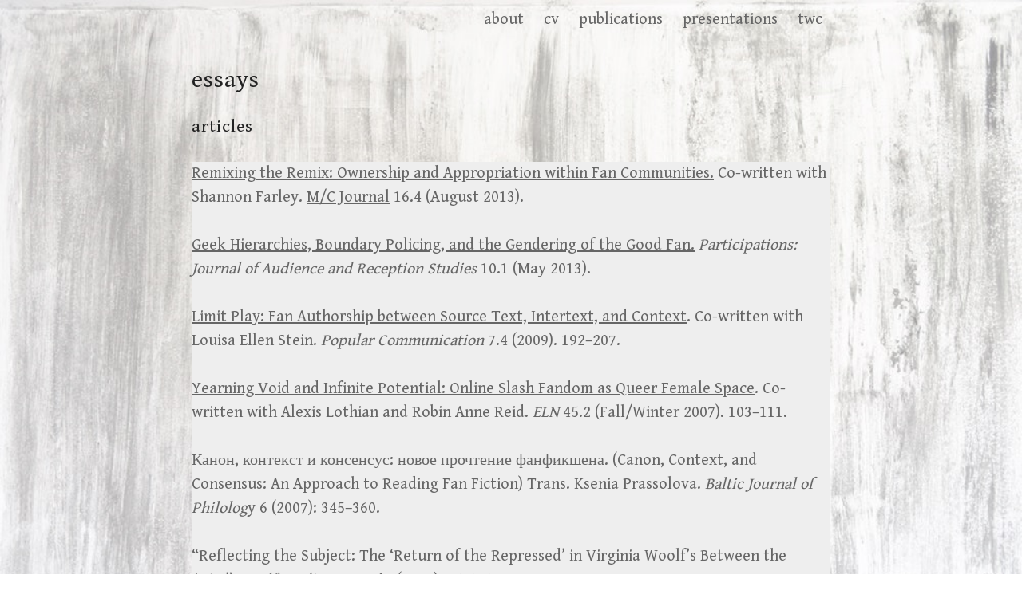

--- FILE ---
content_type: text/html; charset=UTF-8
request_url: https://kristinabusse.com/publications/essays/
body_size: 13812
content:

<!DOCTYPE html>
<html lang="lang="en-US"">
  <head>
    <meta charset="UTF-8">
    <meta name="viewport" content="width=device-width, initial-scale=1">
    <link rel="profile" href="https://gmpg.org/xfn/11" />
    <title>essays &#8211; Kristina Busse</title>
<meta name='robots' content='max-image-preview:large' />
<link rel='dns-prefetch' href='//fonts.googleapis.com' />
<link rel="alternate" type="application/rss+xml" title="Kristina Busse &raquo; Feed" href="https://kristinabusse.com/feed/" />
<link rel="alternate" type="application/rss+xml" title="Kristina Busse &raquo; Comments Feed" href="https://kristinabusse.com/comments/feed/" />
<link rel="alternate" title="oEmbed (JSON)" type="application/json+oembed" href="https://kristinabusse.com/wp-json/oembed/1.0/embed?url=https%3A%2F%2Fkristinabusse.com%2Fpublications%2Fessays%2F" />
<link rel="alternate" title="oEmbed (XML)" type="text/xml+oembed" href="https://kristinabusse.com/wp-json/oembed/1.0/embed?url=https%3A%2F%2Fkristinabusse.com%2Fpublications%2Fessays%2F&#038;format=xml" />
<style id='wp-img-auto-sizes-contain-inline-css' type='text/css'>
img:is([sizes=auto i],[sizes^="auto," i]){contain-intrinsic-size:3000px 1500px}
/*# sourceURL=wp-img-auto-sizes-contain-inline-css */
</style>

<style id='wp-emoji-styles-inline-css' type='text/css'>

	img.wp-smiley, img.emoji {
		display: inline !important;
		border: none !important;
		box-shadow: none !important;
		height: 1em !important;
		width: 1em !important;
		margin: 0 0.07em !important;
		vertical-align: -0.1em !important;
		background: none !important;
		padding: 0 !important;
	}
/*# sourceURL=wp-emoji-styles-inline-css */
</style>
<link rel='stylesheet' id='wp-block-library-css' href='https://kristinabusse.com/wp-includes/css/dist/block-library/style.min.css?ver=6.9' type='text/css' media='all' />
<style id='wp-block-heading-inline-css' type='text/css'>
h1:where(.wp-block-heading).has-background,h2:where(.wp-block-heading).has-background,h3:where(.wp-block-heading).has-background,h4:where(.wp-block-heading).has-background,h5:where(.wp-block-heading).has-background,h6:where(.wp-block-heading).has-background{padding:1.25em 2.375em}h1.has-text-align-left[style*=writing-mode]:where([style*=vertical-lr]),h1.has-text-align-right[style*=writing-mode]:where([style*=vertical-rl]),h2.has-text-align-left[style*=writing-mode]:where([style*=vertical-lr]),h2.has-text-align-right[style*=writing-mode]:where([style*=vertical-rl]),h3.has-text-align-left[style*=writing-mode]:where([style*=vertical-lr]),h3.has-text-align-right[style*=writing-mode]:where([style*=vertical-rl]),h4.has-text-align-left[style*=writing-mode]:where([style*=vertical-lr]),h4.has-text-align-right[style*=writing-mode]:where([style*=vertical-rl]),h5.has-text-align-left[style*=writing-mode]:where([style*=vertical-lr]),h5.has-text-align-right[style*=writing-mode]:where([style*=vertical-rl]),h6.has-text-align-left[style*=writing-mode]:where([style*=vertical-lr]),h6.has-text-align-right[style*=writing-mode]:where([style*=vertical-rl]){rotate:180deg}
/*# sourceURL=https://kristinabusse.com/wp-includes/blocks/heading/style.min.css */
</style>
<style id='wp-block-paragraph-inline-css' type='text/css'>
.is-small-text{font-size:.875em}.is-regular-text{font-size:1em}.is-large-text{font-size:2.25em}.is-larger-text{font-size:3em}.has-drop-cap:not(:focus):first-letter{float:left;font-size:8.4em;font-style:normal;font-weight:100;line-height:.68;margin:.05em .1em 0 0;text-transform:uppercase}body.rtl .has-drop-cap:not(:focus):first-letter{float:none;margin-left:.1em}p.has-drop-cap.has-background{overflow:hidden}:root :where(p.has-background){padding:1.25em 2.375em}:where(p.has-text-color:not(.has-link-color)) a{color:inherit}p.has-text-align-left[style*="writing-mode:vertical-lr"],p.has-text-align-right[style*="writing-mode:vertical-rl"]{rotate:180deg}
/*# sourceURL=https://kristinabusse.com/wp-includes/blocks/paragraph/style.min.css */
</style>
<style id='global-styles-inline-css' type='text/css'>
:root{--wp--preset--aspect-ratio--square: 1;--wp--preset--aspect-ratio--4-3: 4/3;--wp--preset--aspect-ratio--3-4: 3/4;--wp--preset--aspect-ratio--3-2: 3/2;--wp--preset--aspect-ratio--2-3: 2/3;--wp--preset--aspect-ratio--16-9: 16/9;--wp--preset--aspect-ratio--9-16: 9/16;--wp--preset--color--black: #000000;--wp--preset--color--cyan-bluish-gray: #abb8c3;--wp--preset--color--white: #ffffff;--wp--preset--color--pale-pink: #f78da7;--wp--preset--color--vivid-red: #cf2e2e;--wp--preset--color--luminous-vivid-orange: #ff6900;--wp--preset--color--luminous-vivid-amber: #fcb900;--wp--preset--color--light-green-cyan: #7bdcb5;--wp--preset--color--vivid-green-cyan: #00d084;--wp--preset--color--pale-cyan-blue: #8ed1fc;--wp--preset--color--vivid-cyan-blue: #0693e3;--wp--preset--color--vivid-purple: #9b51e0;--wp--preset--gradient--vivid-cyan-blue-to-vivid-purple: linear-gradient(135deg,rgb(6,147,227) 0%,rgb(155,81,224) 100%);--wp--preset--gradient--light-green-cyan-to-vivid-green-cyan: linear-gradient(135deg,rgb(122,220,180) 0%,rgb(0,208,130) 100%);--wp--preset--gradient--luminous-vivid-amber-to-luminous-vivid-orange: linear-gradient(135deg,rgb(252,185,0) 0%,rgb(255,105,0) 100%);--wp--preset--gradient--luminous-vivid-orange-to-vivid-red: linear-gradient(135deg,rgb(255,105,0) 0%,rgb(207,46,46) 100%);--wp--preset--gradient--very-light-gray-to-cyan-bluish-gray: linear-gradient(135deg,rgb(238,238,238) 0%,rgb(169,184,195) 100%);--wp--preset--gradient--cool-to-warm-spectrum: linear-gradient(135deg,rgb(74,234,220) 0%,rgb(151,120,209) 20%,rgb(207,42,186) 40%,rgb(238,44,130) 60%,rgb(251,105,98) 80%,rgb(254,248,76) 100%);--wp--preset--gradient--blush-light-purple: linear-gradient(135deg,rgb(255,206,236) 0%,rgb(152,150,240) 100%);--wp--preset--gradient--blush-bordeaux: linear-gradient(135deg,rgb(254,205,165) 0%,rgb(254,45,45) 50%,rgb(107,0,62) 100%);--wp--preset--gradient--luminous-dusk: linear-gradient(135deg,rgb(255,203,112) 0%,rgb(199,81,192) 50%,rgb(65,88,208) 100%);--wp--preset--gradient--pale-ocean: linear-gradient(135deg,rgb(255,245,203) 0%,rgb(182,227,212) 50%,rgb(51,167,181) 100%);--wp--preset--gradient--electric-grass: linear-gradient(135deg,rgb(202,248,128) 0%,rgb(113,206,126) 100%);--wp--preset--gradient--midnight: linear-gradient(135deg,rgb(2,3,129) 0%,rgb(40,116,252) 100%);--wp--preset--font-size--small: 13px;--wp--preset--font-size--medium: 20px;--wp--preset--font-size--large: 36px;--wp--preset--font-size--x-large: 42px;--wp--preset--spacing--20: 0.44rem;--wp--preset--spacing--30: 0.67rem;--wp--preset--spacing--40: 1rem;--wp--preset--spacing--50: 1.5rem;--wp--preset--spacing--60: 2.25rem;--wp--preset--spacing--70: 3.38rem;--wp--preset--spacing--80: 5.06rem;--wp--preset--shadow--natural: 6px 6px 9px rgba(0, 0, 0, 0.2);--wp--preset--shadow--deep: 12px 12px 50px rgba(0, 0, 0, 0.4);--wp--preset--shadow--sharp: 6px 6px 0px rgba(0, 0, 0, 0.2);--wp--preset--shadow--outlined: 6px 6px 0px -3px rgb(255, 255, 255), 6px 6px rgb(0, 0, 0);--wp--preset--shadow--crisp: 6px 6px 0px rgb(0, 0, 0);}:where(.is-layout-flex){gap: 0.5em;}:where(.is-layout-grid){gap: 0.5em;}body .is-layout-flex{display: flex;}.is-layout-flex{flex-wrap: wrap;align-items: center;}.is-layout-flex > :is(*, div){margin: 0;}body .is-layout-grid{display: grid;}.is-layout-grid > :is(*, div){margin: 0;}:where(.wp-block-columns.is-layout-flex){gap: 2em;}:where(.wp-block-columns.is-layout-grid){gap: 2em;}:where(.wp-block-post-template.is-layout-flex){gap: 1.25em;}:where(.wp-block-post-template.is-layout-grid){gap: 1.25em;}.has-black-color{color: var(--wp--preset--color--black) !important;}.has-cyan-bluish-gray-color{color: var(--wp--preset--color--cyan-bluish-gray) !important;}.has-white-color{color: var(--wp--preset--color--white) !important;}.has-pale-pink-color{color: var(--wp--preset--color--pale-pink) !important;}.has-vivid-red-color{color: var(--wp--preset--color--vivid-red) !important;}.has-luminous-vivid-orange-color{color: var(--wp--preset--color--luminous-vivid-orange) !important;}.has-luminous-vivid-amber-color{color: var(--wp--preset--color--luminous-vivid-amber) !important;}.has-light-green-cyan-color{color: var(--wp--preset--color--light-green-cyan) !important;}.has-vivid-green-cyan-color{color: var(--wp--preset--color--vivid-green-cyan) !important;}.has-pale-cyan-blue-color{color: var(--wp--preset--color--pale-cyan-blue) !important;}.has-vivid-cyan-blue-color{color: var(--wp--preset--color--vivid-cyan-blue) !important;}.has-vivid-purple-color{color: var(--wp--preset--color--vivid-purple) !important;}.has-black-background-color{background-color: var(--wp--preset--color--black) !important;}.has-cyan-bluish-gray-background-color{background-color: var(--wp--preset--color--cyan-bluish-gray) !important;}.has-white-background-color{background-color: var(--wp--preset--color--white) !important;}.has-pale-pink-background-color{background-color: var(--wp--preset--color--pale-pink) !important;}.has-vivid-red-background-color{background-color: var(--wp--preset--color--vivid-red) !important;}.has-luminous-vivid-orange-background-color{background-color: var(--wp--preset--color--luminous-vivid-orange) !important;}.has-luminous-vivid-amber-background-color{background-color: var(--wp--preset--color--luminous-vivid-amber) !important;}.has-light-green-cyan-background-color{background-color: var(--wp--preset--color--light-green-cyan) !important;}.has-vivid-green-cyan-background-color{background-color: var(--wp--preset--color--vivid-green-cyan) !important;}.has-pale-cyan-blue-background-color{background-color: var(--wp--preset--color--pale-cyan-blue) !important;}.has-vivid-cyan-blue-background-color{background-color: var(--wp--preset--color--vivid-cyan-blue) !important;}.has-vivid-purple-background-color{background-color: var(--wp--preset--color--vivid-purple) !important;}.has-black-border-color{border-color: var(--wp--preset--color--black) !important;}.has-cyan-bluish-gray-border-color{border-color: var(--wp--preset--color--cyan-bluish-gray) !important;}.has-white-border-color{border-color: var(--wp--preset--color--white) !important;}.has-pale-pink-border-color{border-color: var(--wp--preset--color--pale-pink) !important;}.has-vivid-red-border-color{border-color: var(--wp--preset--color--vivid-red) !important;}.has-luminous-vivid-orange-border-color{border-color: var(--wp--preset--color--luminous-vivid-orange) !important;}.has-luminous-vivid-amber-border-color{border-color: var(--wp--preset--color--luminous-vivid-amber) !important;}.has-light-green-cyan-border-color{border-color: var(--wp--preset--color--light-green-cyan) !important;}.has-vivid-green-cyan-border-color{border-color: var(--wp--preset--color--vivid-green-cyan) !important;}.has-pale-cyan-blue-border-color{border-color: var(--wp--preset--color--pale-cyan-blue) !important;}.has-vivid-cyan-blue-border-color{border-color: var(--wp--preset--color--vivid-cyan-blue) !important;}.has-vivid-purple-border-color{border-color: var(--wp--preset--color--vivid-purple) !important;}.has-vivid-cyan-blue-to-vivid-purple-gradient-background{background: var(--wp--preset--gradient--vivid-cyan-blue-to-vivid-purple) !important;}.has-light-green-cyan-to-vivid-green-cyan-gradient-background{background: var(--wp--preset--gradient--light-green-cyan-to-vivid-green-cyan) !important;}.has-luminous-vivid-amber-to-luminous-vivid-orange-gradient-background{background: var(--wp--preset--gradient--luminous-vivid-amber-to-luminous-vivid-orange) !important;}.has-luminous-vivid-orange-to-vivid-red-gradient-background{background: var(--wp--preset--gradient--luminous-vivid-orange-to-vivid-red) !important;}.has-very-light-gray-to-cyan-bluish-gray-gradient-background{background: var(--wp--preset--gradient--very-light-gray-to-cyan-bluish-gray) !important;}.has-cool-to-warm-spectrum-gradient-background{background: var(--wp--preset--gradient--cool-to-warm-spectrum) !important;}.has-blush-light-purple-gradient-background{background: var(--wp--preset--gradient--blush-light-purple) !important;}.has-blush-bordeaux-gradient-background{background: var(--wp--preset--gradient--blush-bordeaux) !important;}.has-luminous-dusk-gradient-background{background: var(--wp--preset--gradient--luminous-dusk) !important;}.has-pale-ocean-gradient-background{background: var(--wp--preset--gradient--pale-ocean) !important;}.has-electric-grass-gradient-background{background: var(--wp--preset--gradient--electric-grass) !important;}.has-midnight-gradient-background{background: var(--wp--preset--gradient--midnight) !important;}.has-small-font-size{font-size: var(--wp--preset--font-size--small) !important;}.has-medium-font-size{font-size: var(--wp--preset--font-size--medium) !important;}.has-large-font-size{font-size: var(--wp--preset--font-size--large) !important;}.has-x-large-font-size{font-size: var(--wp--preset--font-size--x-large) !important;}
/*# sourceURL=global-styles-inline-css */
</style>

<style id='classic-theme-styles-inline-css' type='text/css'>
/*! This file is auto-generated */
.wp-block-button__link{color:#fff;background-color:#32373c;border-radius:9999px;box-shadow:none;text-decoration:none;padding:calc(.667em + 2px) calc(1.333em + 2px);font-size:1.125em}.wp-block-file__button{background:#32373c;color:#fff;text-decoration:none}
/*# sourceURL=/wp-includes/css/classic-themes.min.css */
</style>
<link rel='stylesheet' id='wppa_style-css' href='https://kristinabusse.com/wp-content/plugins/wp-photo-album-plus-xsaw-gu-2/wppa-style.css?ver=241210-103624' type='text/css' media='all' />
<style id='wppa_style-inline-css' type='text/css'>

.wppa-box {	border-style: solid; border-width:1px;border-radius:6px; -moz-border-radius:6px;margin-bottom:8px;background-color:#eeeeee;border-color:#cccccc; }
.wppa-mini-box { border-style: solid; border-width:1px;border-radius:2px;border-color:#cccccc; }
.wppa-cover-box {  }
.wppa-cover-text-frame {  }
.wppa-box-text {  }
.wppa-box-text, .wppa-box-text-nocolor { font-weight:normal; }
.wppa-thumb-text { font-weight:normal; }
.wppa-nav-text { font-weight:normal; }
.wppa-img { background-color:#eeeeee; }
.wppa-title { font-weight:bold; }
.wppa-fulldesc { font-weight:normal; }
.wppa-fulltitle { font-weight:normal; }
/*# sourceURL=wppa_style-inline-css */
</style>
<link rel='stylesheet' id='super-minimal-style-css' href='https://kristinabusse.com/wp-content/themes/super-minimal/style.css?ver=1.0' type='text/css' media='all' />
<link rel='stylesheet' id='super-minimal-google-fonts-css' href='https://fonts.googleapis.com/css?family=Gentium+Book+Basic&#038;display=swap&#038;ver=6.9' type='text/css' media='all' />
<link rel='stylesheet' id='shiftnav-css' href='https://kristinabusse.com/wp-content/plugins/shiftnav-responsive-mobile-menu/assets/css/shiftnav.min.css?ver=1.8.2' type='text/css' media='all' />
<link rel='stylesheet' id='shiftnav-font-awesome-css' href='https://kristinabusse.com/wp-content/plugins/shiftnav-responsive-mobile-menu/assets/css/fontawesome/css/font-awesome.min.css?ver=1.8.2' type='text/css' media='all' />
<script type="text/javascript" src="https://kristinabusse.com/wp-includes/js/dist/hooks.min.js?ver=dd5603f07f9220ed27f1" id="wp-hooks-js"></script>
<script type="text/javascript" src="https://kristinabusse.com/wp-includes/js/dist/i18n.min.js?ver=c26c3dc7bed366793375" id="wp-i18n-js"></script>
<script type="text/javascript" id="wp-i18n-js-after">
/* <![CDATA[ */
wp.i18n.setLocaleData( { 'text direction\u0004ltr': [ 'ltr' ] } );
//# sourceURL=wp-i18n-js-after
/* ]]> */
</script>
<script type="text/javascript" src="https://kristinabusse.com/wp-content/plugins/wp-photo-album-plus-xsaw-gu-2/js/wppa-decls.js?ver=241210-163624" id="wppa-decls-js"></script>
<script type="text/javascript" src="https://kristinabusse.com/wp-includes/js/jquery/jquery.min.js?ver=3.7.1" id="jquery-core-js"></script>
<script type="text/javascript" src="https://kristinabusse.com/wp-includes/js/jquery/jquery-migrate.min.js?ver=3.4.1" id="jquery-migrate-js"></script>
<script type="text/javascript" src="https://kristinabusse.com/wp-includes/js/jquery/jquery.form.min.js?ver=4.3.0" id="jquery-form-js"></script>
<script type="text/javascript" src="https://kristinabusse.com/wp-includes/js/imagesloaded.min.js?ver=5.0.0" id="imagesloaded-js"></script>
<script type="text/javascript" src="https://kristinabusse.com/wp-includes/js/masonry.min.js?ver=4.2.2" id="masonry-js"></script>
<script type="text/javascript" src="https://kristinabusse.com/wp-includes/js/jquery/jquery.masonry.min.js?ver=3.1.2b" id="jquery-masonry-js"></script>
<script type="text/javascript" src="https://kristinabusse.com/wp-includes/js/jquery/ui/core.min.js?ver=1.13.3" id="jquery-ui-core-js"></script>
<script type="text/javascript" src="https://kristinabusse.com/wp-includes/js/jquery/ui/mouse.min.js?ver=1.13.3" id="jquery-ui-mouse-js"></script>
<script type="text/javascript" src="https://kristinabusse.com/wp-includes/js/jquery/ui/resizable.min.js?ver=1.13.3" id="jquery-ui-resizable-js"></script>
<script type="text/javascript" src="https://kristinabusse.com/wp-includes/js/jquery/ui/draggable.min.js?ver=1.13.3" id="jquery-ui-draggable-js"></script>
<script type="text/javascript" src="https://kristinabusse.com/wp-includes/js/jquery/ui/controlgroup.min.js?ver=1.13.3" id="jquery-ui-controlgroup-js"></script>
<script type="text/javascript" src="https://kristinabusse.com/wp-includes/js/jquery/ui/checkboxradio.min.js?ver=1.13.3" id="jquery-ui-checkboxradio-js"></script>
<script type="text/javascript" src="https://kristinabusse.com/wp-includes/js/jquery/ui/button.min.js?ver=1.13.3" id="jquery-ui-button-js"></script>
<script type="text/javascript" src="https://kristinabusse.com/wp-includes/js/jquery/ui/dialog.min.js?ver=1.13.3" id="jquery-ui-dialog-js"></script>
<script type="text/javascript" id="wppa-all-js-extra">
/* <![CDATA[ */
var wppaObj = {"restUrl":"https://kristinabusse.com/wp-json/","restNonce":"fcd4e10677"};
//# sourceURL=wppa-all-js-extra
/* ]]> */
</script>
<script type="text/javascript" src="https://kristinabusse.com/wp-content/plugins/wp-photo-album-plus-xsaw-gu-2/js/wppa-all.js?ver=241210-163624" id="wppa-all-js"></script>
<script type="text/javascript" src="https://kristinabusse.com/wp-content/plugins/wp-photo-album-plus-xsaw-gu-2/vendor/jquery-easing/jquery.easing.min.js?ver=8.8.03.003" id="nicescrollr-easing-min-js-js"></script>
<link rel="https://api.w.org/" href="https://kristinabusse.com/wp-json/" /><link rel="alternate" title="JSON" type="application/json" href="https://kristinabusse.com/wp-json/wp/v2/pages/69" /><link rel="EditURI" type="application/rsd+xml" title="RSD" href="https://kristinabusse.com/xmlrpc.php?rsd" />
<meta name="generator" content="WordPress 6.9" />
<link rel="canonical" href="https://kristinabusse.com/publications/essays/" />
<link rel='shortlink' href='https://kristinabusse.com/?p=69' />

		<!-- ShiftNav CSS
	================================================================ -->
		<style type="text/css" id="shiftnav-dynamic-css">
				@media only screen and (min-width:600px){ #shiftnav-toggle-main, .shiftnav-toggle-mobile{ display:none; } .shiftnav-wrap { padding-top:0 !important; } }

/** ShiftNav Custom Menu Styles (Customizer) **/
/* togglebar */
#shiftnav-toggle-main { background:#ffffff; color:#4c4c4c; }

/* Status: Regenerated */
		</style>
		<!-- end ShiftNav CSS -->

	<style type="text/css" id="custom-background-css">
body.custom-background { background-image: url("https://kristinabusse.com/wp-content/uploads/2019/08/back.jpg"); background-position: left top; background-size: cover; background-repeat: no-repeat; background-attachment: fixed; }
</style>
	<style id="sccss"></style>      </head>

  <body class="wp-singular page-template-default page page-id-69 page-child parent-pageid-46 custom-background wp-theme-super-minimal">
  
	<!-- ShiftNav Main Toggle -->
	<div id="shiftnav-toggle-main" class="shiftnav-toggle-main-align-right shiftnav-toggle-style-full_bar shiftnav-togglebar-gap-auto shiftnav-togglebar-transparent shiftnav-toggle-edge-right shiftnav-toggle-icon-bars shiftnav-toggle-position-absolute"  		><button id="shiftnav-toggle-main-button" class="shiftnav-toggle shiftnav-toggle-shiftnav-main shiftnav-toggle-burger" tabindex="0" 	data-shiftnav-target="shiftnav-main"	aria-label="Toggle Menu"><i class="fa fa-bars"></i></button><div class="shiftnav-main-toggle-content shiftnav-toggle-main-block"><a href="https://kristinabusse.com">Kristina Busse</a></div></div>
	<!-- /#shiftnav-toggle-main -->

	  <a class="skip-link screen-reader-text" href="#content">
Skip to content</a>
    <header id="masthead">
    <div>
            </div>
                    <div class="header-menu">
							<ul class="navbar-items nav pull-right navigation-section">
								<div class="mobile-menu-wrapper">
									<span class="mobile-menu-icon"><i class="icon-menu"></i></span>
								</div>
								<li id="site-navigation" class="main-navigation nav-item" role="navigation">
									<div class="menu-menu-container"><ul id="primary-menu" class="main-menu nav"><li id="menu-item-18" class="menu-item menu-item-type-custom menu-item-object-custom menu-item-home menu-item-18"><a href="http://kristinabusse.com">about</a></li>
<li id="menu-item-60" class="menu-item menu-item-type-post_type menu-item-object-page menu-item-has-children menu-item-60"><a href="https://kristinabusse.com/cv/">cv</a>
<ul class="sub-menu">
	<li id="menu-item-94" class="menu-item menu-item-type-post_type menu-item-object-page menu-item-94"><a href="https://kristinabusse.com/cv/education/">education</a></li>
	<li id="menu-item-61" class="menu-item menu-item-type-post_type menu-item-object-page menu-item-61"><a href="https://kristinabusse.com/cv/teaching/">teaching</a></li>
</ul>
</li>
<li id="menu-item-63" class="menu-item menu-item-type-post_type menu-item-object-page current-page-ancestor current-menu-ancestor current-menu-parent current-page-parent current_page_parent current_page_ancestor menu-item-has-children menu-item-63"><a href="https://kristinabusse.com/publications/">publications</a>
<ul class="sub-menu">
	<li id="menu-item-82" class="menu-item menu-item-type-post_type menu-item-object-page menu-item-82"><a href="https://kristinabusse.com/publications/books/">books</a></li>
	<li id="menu-item-76" class="menu-item menu-item-type-post_type menu-item-object-page current-menu-item page_item page-item-69 current_page_item menu-item-76"><a href="https://kristinabusse.com/publications/essays/" aria-current="page">essays</a></li>
	<li id="menu-item-120" class="menu-item menu-item-type-post_type menu-item-object-page menu-item-120"><a href="https://kristinabusse.com/publications/short-works/">short works</a></li>
	<li id="menu-item-130" class="menu-item menu-item-type-post_type menu-item-object-page menu-item-130"><a href="https://kristinabusse.com/publications/omegaverse/">omegaverse</a></li>
</ul>
</li>
<li id="menu-item-62" class="menu-item menu-item-type-post_type menu-item-object-page menu-item-has-children menu-item-62"><a href="https://kristinabusse.com/presentations/">presentations</a>
<ul class="sub-menu">
	<li id="menu-item-78" class="menu-item menu-item-type-post_type menu-item-object-page menu-item-78"><a href="https://kristinabusse.com/presentations/invited-talks/">invited talks</a></li>
	<li id="menu-item-77" class="menu-item menu-item-type-post_type menu-item-object-page menu-item-77"><a href="https://kristinabusse.com/presentations/conference-talks/">conference talks</a></li>
</ul>
</li>
<li id="menu-item-91" class="menu-item menu-item-type-custom menu-item-object-custom menu-item-91"><a href="http://journal.transformativeworks.org">twc</a></li>
</ul></div>								</li>
							</ul>
            </div>
						    </header>
      <header class="entry-header">
                                      			<h3>
				                  </h3>
													<h2 class="entry-title">essays</h2>
										                  </header>
                  <div id="content">
					<main id="main">
						<article id="post-69">
		
<h4 class="wp-block-heading">articles</h4>



<p class="has-very-light-gray-background-color has-background"><a href="http://journal.media-culture.org.au/index.php/mcjournal/article/viewArticle/659">Remixing the Remix: Ownership and Appropriation within Fan Communities.</a> Co-written with Shannon Farley. <a href="http://journal.media-culture.org.au/index.php/mcjournal">M/C Journal</a> 16.4 (August 2013).<br><br><a href="http://kristinabusse.com/pdf/Busse, Kristina - Geek hierarchies, boundary policing, and the gendering of the good fan (Participations 2013).pdf">Geek Hierarchies, Boundary Policing, and the Gendering of the Good Fan.</a><em> Participations: Journal of Audience and Reception Studies</em> 10.1 (May 2013).<br><br><a href="http://kristinabusse.com/pdf/Stein,%20Louisa%20and%20Kristina%20Busse%20-%20Limit%20Play%20-%20Fan%20Authorship%20between%20Fan%20Text,%20Context,%20and%20Intertext%20(Pop%20Comm%202009).pdf">Limit Play: Fan Authorship between Source Text, Intertext, and Context</a>. Co-written with Louisa Ellen Stein. <em>Popular Communication</em> 7.4 (2009). 192–207. <br><br><a href="http://kristinabusse.com/pdf/Lothian, Alexis et al - Yearning Void and Infinite Potential Online Slash Fandom as Queer Female Space (ELN 2007).pdf">Yearning Void and Infinite Potential: Online Slash Fandom as Queer Female Space</a>. Co-written with Alexis Lothian and Robin Anne Reid. <em>ELN</em> 45.2 (Fall/Winter 2007). 103–111. <br><br>Канон, контекст  и  консенсус: новое  прочтение фанфикшена. (Canon, Context, and Consensus: An Approach to Reading Fan Fiction)  Trans. Ksenia Prassolova. <em>Baltic Journal of Philolog</em>y 6 (2007): 345–360. <br><br>&#8220;Reflecting the Subject: The &#8216;Return of the Repressed&#8217; in Virginia Woolf&#8217;s Between the Acts.&#8221;  <em>Woolf Studies Annual</em> 7 (2001): 75–101.</p>



<h4 class="wp-block-heading">book chapters</h4>



<p></p>



<p class="has-very-light-gray-background-color has-background">Spoiler Warnings: Negotiating Originality, Genre Expectation, and the Enjoyments of Repetition. The Fear of Knowing: Spoilers in Film, TV, Literature and Gaming Culture. Ed. Simon Spiegel. Rombach Wissenschaft, 2025. 243-261.<br><br>Definition und Geschichte des Slash.<em> <a href="https://www.maennerschwarm.de/buch/2179/">In Texten wildern: Slash oder die Erotisierung fiktiver Stoffe durch Fangemeinden.</a></em> Ed. Anne Eßer. Berlin: Männerschwarm Verlag, 2025. 15-37.<br><br>Pon Farr, sexuelle Gewalt und die politische Dimensionen der Fantasien. Co-written with Alexis Lothian. <em><a href="https://www.maennerschwarm.de/buch/2179/">In Texten wildern: Slash oder die Erotisierung fiktiver Stoffe durch Fangemeinden.</a></em> Ed. Anne Eßer. Berlin: Männerschwarm Verlag, 2025. 89-108. <br><br><a href="http://kristinabusse.com/pdf/Busse, Kristina - Canon Compliance and Creative Analysis in Vorkosigan Saga Fan Fiction (in Lee and McCormick 2020).pdf">Canon-compliance and Creative Analysis in Vorkosigan Saga Fan Fiction.</a> <em>Biology and Manners: The Worlds and Works of Lois McMaster Bujold</em>. Ed. Una McCormack and Regina Yung Lee. Liverpool University Press, 2020. <br><br><a href="http://kristinabusse.com/pdf/Busse, Kristina - Fannish Affect and Its Aftermath - (fr. Williams, Everybody Hurts 2018).pdf">Afterword: Fannish Affect and Its Aftermath.</a> <em>Everybody Hurts: Transitions, Endings and Resurrections in Fandom.</em> Ed. Rebecca Williams. Iowa City: University of Iowa Press, 2018. 209–18.<br><br><a href="http://kristinabusse.com/pdf/Busse,%20Kristina%20-%20The%20Ethics%20of%20Studying%20Online%20Fandom%20(in%20Routledge%20Companion%20Media%20Fandom%202018).pdf">The Ethics of Studying Online Fandoms</a>. <em>The Routledge Companion to Media Fandom. </em>Ed. Melissa A. Click and Suzanne Scott. New York: Routledge, 2017. 9–17.<br><br><a href="http://kristinabusse.com/pdf/Busse,%20Kristina%20and%20Alexis%20Lothian%20-%20A%20History%20of%20Slash%20Sexualities%20-%20Debating%20Queer%20Sex,%20Gay%20Politics,%20and%20Media%20Fan%20Cultures%20(in%20Routledge%20Companion%20to%20Media,%20Sex%20and%20Sexuality%202017).pdf">A History of Slash Sexualities: Debating Queer Sex, Gay Politics, and Media Fan Cultures</a>. Co-written with Alexis Lothian. <em>Routledge Companion to Media, Sex, and Sexuality.</em> Ed. Feona Attwood, R.Danielle Egan, Brian McNair, and Clarissa Smith. London: Routledge, 2017. 117–29.<br><br><a href="http://kristinabusse.com/pdf/Busse,%20Kristina%20-%20Fan%20Fiction%20Tropes%20as%20Literary%20and%20Cultural%20Practice%20(in%20Lesen%20X.0%202017).pdf">Fan Fiction Tropes as Literary and Cultural Practices</a>. <em>Lesen X.0: Rezeptionsprozesse in der digitalen Gegenwart, Reihe digilit. Literatur und Literaturvermittlung im Zeitalter der Digitalisierung.</em> Ed. Sebastian Böck, Julian Ingelmann, Kai Matuszkiewicz, Friederike Schruhl. Göttingen, Germany: V&amp;R unipress, 2017. 127–43.<br><br><a href="http://kristinabusse.com/pdf/Busse,%20Kristina%20-%20Intimate%20Intertextuality%20and%20Performative%20Fragments%20in%20Media%20Fanfiction%20(in%20Fandom%202nd%20ed%202017).pdf">Intertextuality, Performativity, and Intimacy in Fan Fiction Communities</a>. <em>Fandom: Identities and Communities in a Mediated World.</em> Revised second edition. Ed. Jonathan Gray, Cornel Sandvoss and C. Lee Harrington. New York: NYU Press, 2017. 45-59.<br><br><a href="http://kristinabusse.com/pdf/Busse,%20Kristina%20-%20Beyond%20Mary%20Sue%20-%20Fan%20Representation%20and%20the%20Complex%20Negotiation%20of%20Gendered%20Identity%20(in%20Seeing%20Fans%202016).pdf">Beyond Mary Sue: Fan Representation in Fiction and the Complex Negotiation of Gendered Identity.</a> <em>Seeing Fans: Representations of Fandom in Media and Popular Culture. </em>Ed. Paul Booth and Lucy Bennett. London: Bloomsbury, 2016. 159–68.<br><br><a href="http://kristinabusse.com/pdf/Busse,%20Kristina%20-%20Media%20Fan%20Studies%20-%20Eine%20Bestandsaufnahme%20(in%20Creative%20Crowds%202014).pdf">Media Fan Studies: Eine Bestandsaufnahme</a>. Trans. Vera Cuntz-Leng. <em>Creative Crowds: Perspektiven der Fanforschung im deutschsprachigen Raum. </em>Ed. Vera Cuntz-Leng. Darmstadt: Büchner Verlag, 2014. 17–34.<br><br><a href="http://kristinabusse.com/pdf/Busse,%20Kristina%20-%20The%20Return%20of%20the%20Author%20-%20Ethos%20and%20Identity%20Politics%20(in%20Companion%20to%20Media%20Authorship%202013).pdf">The Return of the Author: Ethos and Identity Politics</a>. <em>Companion to Media Authorship.</em> Ed. Jonathan Gray and Derek Johnson. Oxford: Blackwell, 2013. 48–68.<br><br><a href="http://kristinabusse.com/pdf/Busse,%20Kristina%20and%20Karen%20Hellekson%20-%20Identity,%20Ethics,%20and%20Fan%20Privacy%20(in%20Fan%20Theory%202012).pdf">Identity, Ethics, and Fan Privacy</a>. Co-written with Karen Hellekson. <em>Fan Culture: Theory/Practice. </em>Ed. Katherine Larsen and Lynn Zubernis. Newcastle: Cambridge Scholars Publishing, 2012. 38–56. <br><br><a href="http://kristinabusse.com/pdf/Busse,%20Kristina%20and%20Jonathan%20Gray%20-%20Fan%20Cultures%20and%20Fan%20Communities%20(in%20Handbook%20of%20Media%20Audiences%202011).pdf">Fan Cultures and Fan Communities</a>. Co-written with Jonathan Gray. <em>Handbook of Media Audiences.</em> Ed. Virginia Nightingale. Oxford: Blackwell, 2011. 425–43.<br><br><a href="http://kristinabusse.com/pdf/Busse,%20Kristina%20and%20Alexis%20Lothian%20-%20Bending%20Gender%20-%20Feminist%20and%20(Trans)Gender%20Discourses%20in%20the%20Changing%20Bodies%20of%20Slash%20Fanfiction%20(in%20Internet%20Fictions%202009).pdf">Bending Gender: Feminist and (Trans)Gender Discourses in the  Changing Bodies of Slash Fanfiction</a>. Co-written with Alexis Lothian. <em>Internet Fiction(s).</em> Ed. Ingrid Hotz-Davies, Anton Kirchhofer, and Sirpa Leppänen. Cambridge: Cambridge Scholars Publishing, 2009. 105–27. <br><br><a href="http://kristinabusse.com/pdf/Busse,%20Kristina%20-%20My%20Life%20is%20a%20WIP%20on%20LJ%20-%20Slashing%20the%20Slasher%20and%20the%20Reality%20of%20Celebrity%20and%20Internet%20Performance%20(in%20Fan%20Fiction%20and%20Fan%20Communities%202006).pdf">My Life is a WIP on My LJ: Slashing the Slasher and the Reality of Celebrity and Internet Performances</a>. <em>Fan Fiction and Fan Communities in the Age of the Internet</em>. Ed. Kristina Busse and Karen Hellekson. Jefferson, N.C.: McFarland, 2006. 207–24.<br><br><a href="http://kristinabusse.com/pdf/Busse,%20Kristina%20-%20I'm%20Jealous%20of%20the%20Fake%20Me%20-%20Postmodern%20Subjectivity%20and%20Identity%20Construction%20in%20Boy%20Band%20Fan%20Fiction%20(in%20Framing%20Celebrity%202006).pdf">&#8216;I&#8217;m Jealous of the Fake Me&#8217;: Postmodern Subjectivity and Identity Construction in Boy Band Fan Fiction</a>. <em>Framing Celebrity: New Directions in Celebrity Culture.</em> Ed. Su Holmes and Sean Redmond. London: Routledge, 2006. 253-67.<br><br><a href="http://kristinabusse.com/pdf/Busse,%20Kristina%20-%20Digital%20Get%20Down%20-%20%20Postmodern%20Boy%20Band%20Slash%20and%20the%20Queer%20Female%20Space%20(in%20eros%20usa%202005).pdf">&#8216;Digital Get Down&#8217;: Postmodern Boy Band Slash and the Queer Female Space</a>. <em>eros.usa: Essays on the Culture and Literature of Desire. </em> Ed. Cheryl Malcolm and Jopi Nyman. Gdansk: Gdansk UP, 2005. 104–25.<br><br><a href="http://kristinabusse.com/pdf/Busse, Kristina - Crossing the Final Taboo - Family, Sexuality, and Incest in Buffyverse Fan Fiction (in Fighting the Forces 2001).pdf">Crossing the Final Taboo: Family, Sexuality, and Incest in the Buffyverse.</a> <em>Fighting the Forces: What&#8217;s at Stake in Buffy the Vampire Slayer? </em>Ed. Rhonda V. Wilcox and David Lavery. Lanham: Rowman &amp; Littlefield, 2002. 207–17.</p>



</br>
</br>
</br>
</br>
</article>					</main>
</div>
    <footer>
                            <span>&copy; 2026 <a href="https://kristinabusse.com">Kristina Busse</a></span>
            </footer>
        <script type="speculationrules">
{"prefetch":[{"source":"document","where":{"and":[{"href_matches":"/*"},{"not":{"href_matches":["/wp-*.php","/wp-admin/*","/wp-content/uploads/*","/wp-content/*","/wp-content/plugins/*","/wp-content/themes/super-minimal/*","/*\\?(.+)"]}},{"not":{"selector_matches":"a[rel~=\"nofollow\"]"}},{"not":{"selector_matches":".no-prefetch, .no-prefetch a"}}]},"eagerness":"conservative"}]}
</script>



	<!-- ShiftNav #shiftnav-main -->
	<div class="shiftnav shiftnav-nojs shiftnav-shiftnav-main shiftnav-right-edge shiftnav-skin-none shiftnav-transition-standard" id="shiftnav-main" data-shiftnav-id="shiftnav-main">
		<div class="shiftnav-inner">

			
			<nav class="shiftnav-nav"><ul id="menu-menu" class="shiftnav-menu shiftnav-targets-default shiftnav-targets-text-small shiftnav-targets-icon-default shiftnav-indent-subs"><li class="menu-item menu-item-type-custom menu-item-object-custom menu-item-home menu-item-18 shiftnav-depth-0"><a class="shiftnav-target"  href="http://kristinabusse.com">about</a></li><li class="menu-item menu-item-type-post_type menu-item-object-page menu-item-has-children menu-item-60 shiftnav-sub-always shiftnav-depth-0"><a class="shiftnav-target"  href="https://kristinabusse.com/cv/">cv</a>
<ul class="sub-menu sub-menu-1">
<li class="menu-item menu-item-type-post_type menu-item-object-page menu-item-94 shiftnav-depth-1"><a class="shiftnav-target"  href="https://kristinabusse.com/cv/education/">education</a></li><li class="menu-item menu-item-type-post_type menu-item-object-page menu-item-61 shiftnav-depth-1"><a class="shiftnav-target"  href="https://kristinabusse.com/cv/teaching/">teaching</a></li><li class="shiftnav-retract"><a tabindex="0" class="shiftnav-target"><i class="fa fa-chevron-left"></i> Back</a></li></ul>
</li><li class="menu-item menu-item-type-post_type menu-item-object-page current-page-ancestor current-menu-ancestor current-menu-parent current-page-parent current_page_parent current_page_ancestor menu-item-has-children menu-item-63 shiftnav-sub-always shiftnav-depth-0"><a class="shiftnav-target"  href="https://kristinabusse.com/publications/">publications</a>
<ul class="sub-menu sub-menu-1">
<li class="menu-item menu-item-type-post_type menu-item-object-page menu-item-82 shiftnav-depth-1"><a class="shiftnav-target"  href="https://kristinabusse.com/publications/books/">books</a></li><li class="menu-item menu-item-type-post_type menu-item-object-page current-menu-item page_item page-item-69 current_page_item menu-item-76 shiftnav-depth-1"><a class="shiftnav-target"  href="https://kristinabusse.com/publications/essays/">essays</a></li><li class="menu-item menu-item-type-post_type menu-item-object-page menu-item-120 shiftnav-depth-1"><a class="shiftnav-target"  href="https://kristinabusse.com/publications/short-works/">short works</a></li><li class="menu-item menu-item-type-post_type menu-item-object-page menu-item-130 shiftnav-depth-1"><a class="shiftnav-target"  href="https://kristinabusse.com/publications/omegaverse/">omegaverse</a></li><li class="shiftnav-retract"><a tabindex="0" class="shiftnav-target"><i class="fa fa-chevron-left"></i> Back</a></li></ul>
</li><li class="menu-item menu-item-type-post_type menu-item-object-page menu-item-has-children menu-item-62 shiftnav-sub-always shiftnav-depth-0"><a class="shiftnav-target"  href="https://kristinabusse.com/presentations/">presentations</a>
<ul class="sub-menu sub-menu-1">
<li class="menu-item menu-item-type-post_type menu-item-object-page menu-item-78 shiftnav-depth-1"><a class="shiftnav-target"  href="https://kristinabusse.com/presentations/invited-talks/">invited talks</a></li><li class="menu-item menu-item-type-post_type menu-item-object-page menu-item-77 shiftnav-depth-1"><a class="shiftnav-target"  href="https://kristinabusse.com/presentations/conference-talks/">conference talks</a></li><li class="shiftnav-retract"><a tabindex="0" class="shiftnav-target"><i class="fa fa-chevron-left"></i> Back</a></li></ul>
</li><li class="menu-item menu-item-type-custom menu-item-object-custom menu-item-91 shiftnav-depth-0"><a class="shiftnav-target"  href="http://journal.transformativeworks.org">twc</a></li></ul></nav>
			<button class="shiftnav-sr-close shiftnav-sr-only shiftnav-sr-only-focusable">
				&times; Close Panel			</button>

		</div><!-- /.shiftnav-inner -->
	</div><!-- /.shiftnav #shiftnav-main -->


		<script>
	/(trident|msie)/i.test(navigator.userAgent)&&document.getElementById&&window.addEventListener&&window.addEventListener("hashchange",function(){var t,e=location.hash.substring(1);/^[A-z0-9_-]+$/.test(e)&&(t=document.getElementById(e))&&(/^(?:a|select|input|button|textarea)$/i.test(t.tagName)||(t.tabIndex=-1),t.focus())},!1);
	</script>
	<script type="text/javascript" src="https://kristinabusse.com/wp-content/plugins/wp-photo-album-plus-xsaw-gu-2/js/wppa.js?ver=dummy" id="wppa-js"></script>
<script type="text/javascript" id="wppa-js-after">
/* <![CDATA[ */
const { __ } = wp.i18n;

wppaSiteUrl = "https://kristinabusse.com",
wppaThumbPageSize = 0,
wppaResizeEndDelay = 1,
wppaScrollEndDelay = 1,
_wppaTextDelay = 800,
wppaEasingSlide = "swing",
wppaEasingLightbox = "swing",
wppaEasingPopup = "swing",
wppaUploadButtonText = "Browse...",
wppaOvlBigBrowse = false,
wppaOvlSmallBrowse = true,
wppaImageMagickDefaultAspect = "NaN",
wppaImageDirectory = "https://kristinabusse.com/wp-content/plugins/wp-photo-album-plus-xsaw-gu-2/img/",
wppaWppaUrl = "https://kristinabusse.com/wp-content/plugins/wp-photo-album-plus-xsaw-gu-2",
wppaIncludeUrl = "https://kristinabusse.com/wp-includes",
wppaAjaxMethod = "rest",
wppaAjaxUrl = "https://kristinabusse.com/wp-json/wp-photo-album-plus/endPoint",
wppaAdminAjaxUrl = "https://kristinabusse.com/wp-admin/admin-ajax.php",
wppaUploadUrl = "https://kristinabusse.com/wp-content/uploads/wppa",
wppaIsIe = false,
wppaIsSafari = true,
wppaSlideshowNavigationType = "icons",
wppaSlideshowDefaultTimeout = 2.5,
wppaAudioHeight = 16,
wppaFilmThumbTitle = "Double click to start/stop slideshow running",
wppaClickToView = "Click to view",
wppaLang = "en",
wppaVoteForMe = "Vote for me!",
wppaVotedForMe = "Voted for me",
wppaGlobalFsIconSize = "24",
wppaFsFillcolor = "#999999",
wppaFsBgcolor = "transparent",
wppaFsPolicy = "lightbox",
wppaNiceScroll = false,
wppaNiceScrollOpts = {cursorwidth:'8px',
cursoropacitymin:0.4,
cursorcolor:'#777777',
cursorborder:'none',
cursorborderradius:'6px',
autohidemode:'leave',
nativeparentscrolling:false,
preservenativescrolling:false,
bouncescroll:false,
smoothscroll:true,
cursorborder:'2px solid transparent',
horizrailenabled:false,},
wppaVersion = "8.8.03.003",
wppaBackgroundColorImage = "#eeeeee",
wppaPopupLinkType = "photo",
wppaAnimationType = "fadeover",
wppaAnimationSpeed = 800,
wppaThumbnailAreaDelta = 14,
wppaTextFrameDelta = 181,
wppaBoxDelta = 14,
wppaFilmShowGlue = true,
wppaMiniTreshold = 500,
wppaRatingOnce = false,
wppaHideWhenEmpty = false,
wppaBGcolorNumbar = "#cccccc",
wppaBcolorNumbar = "#cccccc",
wppaBGcolorNumbarActive = "#333333",
wppaBcolorNumbarActive = "#333333",
wppaFontFamilyNumbar = "",
wppaFontSizeNumbar = "px",
wppaFontColorNumbar = "#777777",
wppaFontWeightNumbar = "normal",
wppaFontFamilyNumbarActive = "",
wppaFontSizeNumbarActive = "px",
wppaFontColorNumbarActive = "#777777",
wppaFontWeightNumbarActive = "bold",
wppaNumbarMax = "10",
wppaNextOnCallback = false,
wppaStarOpacity = 0.2,
wppaEmailRequired = "required",
wppaSlideBorderWidth = 0,
wppaAllowAjax = true,
wppaThumbTargetBlank = false,
wppaRatingMax = 5,
wppaRatingDisplayType = "graphic",
wppaRatingPrec = 2,
wppaStretch = false,
wppaMinThumbSpace = 4,
wppaThumbSpaceAuto = true,
wppaMagnifierCursor = "magnifier-small.png",
wppaAutoOpenComments = true,
wppaUpdateAddressLine = true,
wppaSlideSwipe = false,
wppaMaxCoverWidth = 1024,
wppaSlideToFullpopup = false,
wppaComAltSize = 75,
wppaBumpViewCount = true,
wppaBumpClickCount = false,
wppaShareHideWhenRunning = true,
wppaFotomoto = false,
wppaFotomotoHideWhenRunning = false,
wppaCommentRequiredAfterVote = false,
wppaFotomotoMinWidth = 400,
wppaOvlHires = true,
wppaSlideVideoStart = false,
wppaSlideAudioStart = false,
wppaOvlRadius = 12,
wppaOvlBorderWidth = 8,
wppaThemeStyles = "",
wppaStickyHeaderHeight = 0,
wppaRenderModal = false,
wppaModalQuitImg = "url(https://kristinabusse.com/wp-content/plugins/wp-photo-album-plus-xsaw-gu-2/img/smallcross-black.gif )",
wppaBoxRadius = "6",
wppaModalBgColor = "#ffffff",
wppaUploadEdit = "-none-",
wppaSvgFillcolor = "#666666",
wppaSvgBgcolor = "transparent",
wppaOvlSvgFillcolor = "#999999",
wppaOvlSvgBgcolor = "transparent",
wppaSvgCornerStyle = "medium",
wppaHideRightClick = false,
wppaGeoZoom = 10,
wppaLazyLoad = true,
wppaAreaMaxFrac = 0,
wppaAreaMaxFracSlide = 0,
wppaAreaMaxFracAudio = 0,
wppaIconSizeNormal = "default",
wppaIconSizeSlide = "24",
wppaResponseSpeed = 0,
wppaExtendedResizeCount = 0,
wppaExtendedResizeDelay = 1000,
wppaCoverSpacing = 8,
wppaFilmonlyContinuous = false,
wppaNoAnimateOnMobile = false,
wppaAjaxScroll = true,
wppaThumbSize = 100,
wppaTfMargin = 4,
wppaRequestInfoDialogText = "Please specify your question",
wppaThumbAspect = 0.75,
wppaOvlTxtHeight = "auto",
wppaOvlOpacity = 0.8,
wppaOvlOnclickType = "none",
wppaOvlTheme = "black",
wppaOvlAnimSpeed = 300,
wppaOvlSlideSpeed = 5000,
wppaVer4WindowWidth = 800,
wppaVer4WindowHeight = 600,
wppaOvlShowCounter = true,
wppaOvlFontFamily = "",
wppaOvlFontSize = "10",
wppaOvlFontColor = "",
wppaOvlFontWeight = "bold",
wppaOvlLineHeight = "10",
wppaOvlVideoStart = true,
wppaOvlAudioStart = true,
wppaOvlShowStartStop = true,
wppaIsMobile = true,
wppaIsIpad = false,
wppaOvlIconSize = "24px",
wppaOvlBrowseOnClick = false,
wppaOvlGlobal = false,
wppaPhotoDirectory = "https://kristinabusse.com/wp-content/uploads/wppa/",
wppaThumbDirectory = "https://kristinabusse.com/wp-content/uploads/wppa/thumbs/",
wppaTempDirectory = "https://kristinabusse.com/wp-content/uploads/wppa/temp/",
wppaFontDirectory = "https://kristinabusse.com/wp-content/uploads/wppa/fonts/",
wppaOutputType = "-none-";var
wppaShortcodeTemplate = "";
wppaShortcodeTemplateId = "";
 jQuery("body").append(' <div id="wppa-overlay-bg" style="text-align:center;display:none;position:fixed;top:0;left:0;width:100%;height:10000px;background-color:black" onclick="wppaOvlOnclick(event)" onwheel="return false;" onscroll="return false;"></div><div id="wppa-overlay-ic" onwheel="return false;" onscroll="return false;"></div><div id="wppa-overlay-pc" onwheel="return false;" onscroll="return false;"></div><div id="wppa-overlay-fpc" onwheel="return false;" onscroll="return false;"></div><div id="wppa-overlay-zpc" onwheel="return false;" onscroll="return false;"></div><img id="wppa-pre-prev" style="position:fixed;left:0;top:50%;width:100px;visibility:hidden" class="wppa-preload wppa-ovl-preload"><img id="wppa-pre-next" style="position:fixed;right:0;top:50%;width:100px;visibility:hidden" class="wppa-preload wppa-ovl-preload"><img id="wppa-pre-curr" style="position:fixed;left:0;top:0;visibility:hidden" class="wppa-preload-curr wppa-ovl-preload"><svg id="wppa-ovl-spin" class="wppa-spinner uil-default" width="120px" height="120px" viewBox="0 0 100 100" preserveAspectRatio="xMidYMid" stroke="" style="width:120px; height:120px; position:fixed; top:50%; margin-top:-60px; left:50%; margin-left:-60px; opacity:1; display:none; fill:#999999; background-color:transparent; border-radius:24px;"><rect x="0" y="0" width="100" height="100" fill="none" class="bk"></rect><rect class="wppa-ajaxspin" x="47" y="40" width="6" height="20" rx="3" ry="3" transform="rotate(0 50 50) translate(0 -32)"><animate attributeName="opacity" from="1" to="0" dur="1.5s" begin="0s" repeatCount="indefinite" ></rect><rect class="wppa-ajaxspin" x="47" y="40" width="6" height="20" rx="3" ry="3" transform="rotate(22.5 50 50) translate(0 -32)"><animate attributeName="opacity" from="1" to="0" dur="1.5s" begin="0.09375s" repeatCount="indefinite" ></rect><rect class="wppa-ajaxspin" x="47" y="40" width="6" height="20" rx="3" ry="3" transform="rotate(45 50 50) translate(0 -32)"><animate attributeName="opacity" from="1" to="0" dur="1.5s" begin="0.1875s" repeatCount="indefinite" ></rect><rect class="wppa-ajaxspin" x="47" y="40" width="6" height="20" rx="3" ry="3" transform="rotate(67.5 50 50) translate(0 -32)"><animate attributeName="opacity" from="1" to="0" dur="1.5s" begin="0.28125s" repeatCount="indefinite" ></rect><rect class="wppa-ajaxspin" x="47" y="40" width="6" height="20" rx="3" ry="3" transform="rotate(90 50 50) translate(0 -32)"><animate attributeName="opacity" from="1" to="0" dur="1.5s" begin="0.375s" repeatCount="indefinite" ></rect><rect class="wppa-ajaxspin" x="47" y="40" width="6" height="20" rx="3" ry="3" transform="rotate(112.5 50 50) translate(0 -32)"><animate attributeName="opacity" from="1" to="0" dur="1.5s" begin="0.46875s" repeatCount="indefinite" ></rect><rect class="wppa-ajaxspin" x="47" y="40" width="6" height="20" rx="3" ry="3" transform="rotate(135 50 50) translate(0 -32)"><animate attributeName="opacity" from="1" to="0" dur="1.5s" begin="0.5625s" repeatCount="indefinite" ></rect><rect class="wppa-ajaxspin" x="47" y="40" width="6" height="20" rx="3" ry="3" transform="rotate(157.5 50 50) translate(0 -32)"><animate attributeName="opacity" from="1" to="0" dur="1.5s" begin="0.65625s" repeatCount="indefinite" ></rect><rect class="wppa-ajaxspin" x="47" y="40" width="6" height="20" rx="3" ry="3" transform="rotate(180 50 50) translate(0 -32)"><animate attributeName="opacity" from="1" to="0" dur="1.5s" begin="0.75s" repeatCount="indefinite" ></rect><rect class="wppa-ajaxspin" x="47" y="40" width="6" height="20" rx="3" ry="3" transform="rotate(202.5 50 50) translate(0 -32)"><animate attributeName="opacity" from="1" to="0" dur="1.5s" begin="0.84375s" repeatCount="indefinite" ></rect><rect class="wppa-ajaxspin" x="47" y="40" width="6" height="20" rx="3" ry="3" transform="rotate(225 50 50) translate(0 -32)"><animate attributeName="opacity" from="1" to="0" dur="1.5s" begin="0.9375s" repeatCount="indefinite" ></rect><rect class="wppa-ajaxspin" x="47" y="40" width="6" height="20" rx="3" ry="3" transform="rotate(247.5 50 50) translate(0 -32)"><animate attributeName="opacity" from="1" to="0" dur="1.5s" begin="1.03125s" repeatCount="indefinite" ></rect><rect class="wppa-ajaxspin" x="47" y="40" width="6" height="20" rx="3" ry="3" transform="rotate(270 50 50) translate(0 -32)"><animate attributeName="opacity" from="1" to="0" dur="1.5s" begin="1.125s" repeatCount="indefinite" ></rect><rect class="wppa-ajaxspin" x="47" y="40" width="6" height="20" rx="3" ry="3" transform="rotate(292.5 50 50) translate(0 -32)"><animate attributeName="opacity" from="1" to="0" dur="1.5s" begin="1.21875s" repeatCount="indefinite" ></rect><rect class="wppa-ajaxspin" x="47" y="40" width="6" height="20" rx="3" ry="3" transform="rotate(315 50 50) translate(0 -32)"><animate attributeName="opacity" from="1" to="0" dur="1.5s" begin="1.3125s" repeatCount="indefinite" ></rect><rect class="wppa-ajaxspin" x="47" y="40" width="6" height="20" rx="3" ry="3" transform="rotate(337.5 50 50) translate(0 -32)"><animate attributeName="opacity" from="1" to="0" dur="1.5s" begin="1.40625s" repeatCount="indefinite" ></rect></svg>');
 jQuery("body").append('<input type="hidden" id="wppa-nonce" name="wppa-nonce" value="3212f12404" ><input type="hidden" id="wppa-qr-nonce" name="wppa-qr-nonce" value="43f508e529" >');
//# sourceURL=wppa-js-after
/* ]]> */
</script>
<script type="text/javascript" id="shiftnav-js-extra">
/* <![CDATA[ */
var shiftnav_data = {"shift_body":"off","shift_body_wrapper":"","lock_body":"on","lock_body_x":"off","open_current":"off","collapse_accordions":"off","scroll_panel":"on","breakpoint":"600","v":"1.8.2","pro":"0","touch_off_close":"on","scroll_offset":"50","disable_transforms":"off","close_on_target_click":"off","scroll_top_boundary":"50","scroll_tolerance":"10","process_uber_segments":"on"};
//# sourceURL=shiftnav-js-extra
/* ]]> */
</script>
<script type="text/javascript" src="https://kristinabusse.com/wp-content/plugins/shiftnav-responsive-mobile-menu/assets/js/shiftnav.min.js?ver=1.8.2" id="shiftnav-js"></script>
<script id="wp-emoji-settings" type="application/json">
{"baseUrl":"https://s.w.org/images/core/emoji/17.0.2/72x72/","ext":".png","svgUrl":"https://s.w.org/images/core/emoji/17.0.2/svg/","svgExt":".svg","source":{"concatemoji":"https://kristinabusse.com/wp-includes/js/wp-emoji-release.min.js?ver=6.9"}}
</script>
<script type="module">
/* <![CDATA[ */
/*! This file is auto-generated */
const a=JSON.parse(document.getElementById("wp-emoji-settings").textContent),o=(window._wpemojiSettings=a,"wpEmojiSettingsSupports"),s=["flag","emoji"];function i(e){try{var t={supportTests:e,timestamp:(new Date).valueOf()};sessionStorage.setItem(o,JSON.stringify(t))}catch(e){}}function c(e,t,n){e.clearRect(0,0,e.canvas.width,e.canvas.height),e.fillText(t,0,0);t=new Uint32Array(e.getImageData(0,0,e.canvas.width,e.canvas.height).data);e.clearRect(0,0,e.canvas.width,e.canvas.height),e.fillText(n,0,0);const a=new Uint32Array(e.getImageData(0,0,e.canvas.width,e.canvas.height).data);return t.every((e,t)=>e===a[t])}function p(e,t){e.clearRect(0,0,e.canvas.width,e.canvas.height),e.fillText(t,0,0);var n=e.getImageData(16,16,1,1);for(let e=0;e<n.data.length;e++)if(0!==n.data[e])return!1;return!0}function u(e,t,n,a){switch(t){case"flag":return n(e,"\ud83c\udff3\ufe0f\u200d\u26a7\ufe0f","\ud83c\udff3\ufe0f\u200b\u26a7\ufe0f")?!1:!n(e,"\ud83c\udde8\ud83c\uddf6","\ud83c\udde8\u200b\ud83c\uddf6")&&!n(e,"\ud83c\udff4\udb40\udc67\udb40\udc62\udb40\udc65\udb40\udc6e\udb40\udc67\udb40\udc7f","\ud83c\udff4\u200b\udb40\udc67\u200b\udb40\udc62\u200b\udb40\udc65\u200b\udb40\udc6e\u200b\udb40\udc67\u200b\udb40\udc7f");case"emoji":return!a(e,"\ud83e\u1fac8")}return!1}function f(e,t,n,a){let r;const o=(r="undefined"!=typeof WorkerGlobalScope&&self instanceof WorkerGlobalScope?new OffscreenCanvas(300,150):document.createElement("canvas")).getContext("2d",{willReadFrequently:!0}),s=(o.textBaseline="top",o.font="600 32px Arial",{});return e.forEach(e=>{s[e]=t(o,e,n,a)}),s}function r(e){var t=document.createElement("script");t.src=e,t.defer=!0,document.head.appendChild(t)}a.supports={everything:!0,everythingExceptFlag:!0},new Promise(t=>{let n=function(){try{var e=JSON.parse(sessionStorage.getItem(o));if("object"==typeof e&&"number"==typeof e.timestamp&&(new Date).valueOf()<e.timestamp+604800&&"object"==typeof e.supportTests)return e.supportTests}catch(e){}return null}();if(!n){if("undefined"!=typeof Worker&&"undefined"!=typeof OffscreenCanvas&&"undefined"!=typeof URL&&URL.createObjectURL&&"undefined"!=typeof Blob)try{var e="postMessage("+f.toString()+"("+[JSON.stringify(s),u.toString(),c.toString(),p.toString()].join(",")+"));",a=new Blob([e],{type:"text/javascript"});const r=new Worker(URL.createObjectURL(a),{name:"wpTestEmojiSupports"});return void(r.onmessage=e=>{i(n=e.data),r.terminate(),t(n)})}catch(e){}i(n=f(s,u,c,p))}t(n)}).then(e=>{for(const n in e)a.supports[n]=e[n],a.supports.everything=a.supports.everything&&a.supports[n],"flag"!==n&&(a.supports.everythingExceptFlag=a.supports.everythingExceptFlag&&a.supports[n]);var t;a.supports.everythingExceptFlag=a.supports.everythingExceptFlag&&!a.supports.flag,a.supports.everything||((t=a.source||{}).concatemoji?r(t.concatemoji):t.wpemoji&&t.twemoji&&(r(t.twemoji),r(t.wpemoji)))});
//# sourceURL=https://kristinabusse.com/wp-includes/js/wp-emoji-loader.min.js
/* ]]> */
</script>
  </body>
</html>

<!-- Page cached by LiteSpeed Cache 7.7 on 2026-01-22 06:41:58 -->